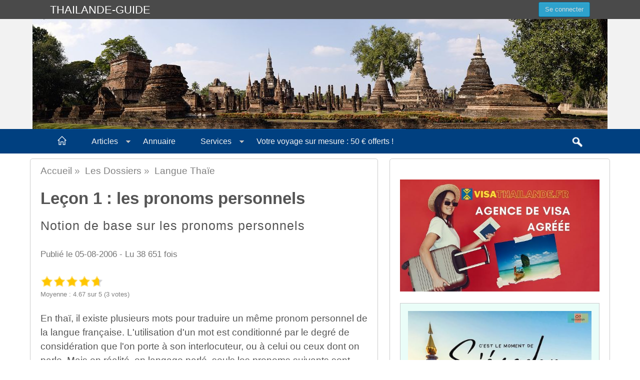

--- FILE ---
content_type: text/html; charset=UTF-8
request_url: https://www.thailande-guide.com/zone-thailande/cours-thai-pronoms-personnels.html
body_size: 5139
content:
<!DOCTYPE html>
<html>
<head>
<title>Leçon 1 : les pronoms personnels</title>
<meta name="description" content="Notion de base sur les pronoms personnels" />
<meta name="viewport" content="width=device-width, initial-scale=1" />
<meta charset="utf-8">
<link rel="canonical" href="https://www.thailande-guide.com/zone-thailande/cours-thai-pronoms-personnels.html" />
<link rel="stylesheet" type="text/css" href="../css/normalize.css" />
<link rel="stylesheet" type="text/css" href="../css/common.css" />
<link rel="stylesheet" type="text/css" href="../css/layers.css" />
<link rel="stylesheet" type="text/css" href="../css/menu.css" />
<link rel='stylesheet' type='text/css' href="../css/form.css?ver=1.2" media="all" />
<link rel='stylesheet' type='text/css' href="../css/bouton.css?ver=1.1" media="all" />
<link rel="stylesheet" type="text/css" href="../css/fancybox/jquery.fancybox.css" media="screen" />
<link rel="stylesheet" type="text/css" href="../zone-thailande/css/design.css?vers=1.0" />
<link rel="stylesheet" type="text/css" href="../zone-thailande/css/header.php?img=3" />

<link rel="stylesheet" type="text/css" href="../css/print.css" media="print" />


<script type="text/javascript" src="../css/jquery-1.11.1.min.js"></script>
<script type="text/javascript" src="../css/fancybox/jquery.fancybox.pack.js"></script>
<script type="text/javascript" src="../css/fancybox/customise.js?ver=1.0"></script>
<script type="text/javascript" src="../scripts/ajax-link-tracker.js?ver=1.0"></script>

<!-- Quantcast Choice. Consent Manager Tag v2.0 (for TCF 2.0) -->
<script type="text/javascript" src="../scripts/quantcast.js?ver=1.0" async="true"></script>
<!-- End Quantcast Choice. Consent Manager Tag v2.0 (for TCF 2.0) -->


<style>
.star { display: inline-block; background: url("../media/star.png") no-repeat; width: 25px; height: 25px }
.star_hover { display: inline-block; background: url("../media/star.png") no-repeat; background-position: 0 -25px; width: 25px; height: 25px }
</style>

<!-- Facebook Pixel Code -->
<script>
!function(f,b,e,v,n,t,s){if(f.fbq)return;n=f.fbq=function(){n.callMethod?
n.callMethod.apply(n,arguments):n.queue.push(arguments)};if(!f._fbq)f._fbq=n;
n.push=n;n.loaded=!0;n.version='2.0';n.queue=[];t=b.createElement(e);t.async=!0;
t.src=v;s=b.getElementsByTagName(e)[0];s.parentNode.insertBefore(t,s)}(window,
document,'script','https://connect.facebook.net/en_US/fbevents.js');

fbq('init', '1595996717377654');
fbq('track', "PageView");</script>
<noscript><img height="1" width="1" style="display:none"
src="https://www.facebook.com/tr?id=1595996717377654&ev=PageView&noscript=1"
/></noscript>
<!-- End Facebook Pixel Code -->

</head>

<body class="wp-core-ui">
		
<div class="containerTop">
	
	<div id="containerMenuHaut">
	
		<div>
	<div class="leftRow">THAILANDE-GUIDE</div>
	<div class="rightRow">
		<a href="../main/login.php" class="button button-primary button-large">Se connecter</a></div></div>	
	</div>		

	<div id="contenerTitle">

		<p class="titleSite">THAILANDE-GUIDE</p>
		<p class="subTitleSite">Le site web de la Thaïlande</p>

	</div>
	
	<div id="containerMenuMain">
		
		
<div class="menu">
	
<a class="toggleMenu" href="#">Menu</a>

<ul class="nav">
	
	<li>
		<a href="../index.php"><img src="../media/home.png" class="homeImg" /></a>
	</li>
	
	<li>
		
		<a href="#">Articles</a>
		
					
			<ul>
	<li><a href="/dossiers/cat.php?idcat=2">Pratique</a></li>
	<li><a href="/dossiers/cat.php?idcat=13">Expatriation</a></li>
	<li><a href="/dossiers/cat.php?idcat=3">Histoire - Géo</a></li>
	<li><a href="/dossiers/cat.php?idcat=4">Faune et flore</a></li>
	<li><a href="/dossiers/cat.php?idcat=5">Tourisme</a></li>
	<li><a href="/dossiers/cat.php?idcat=6">Découvrir</a></li>
	<li><a href="/dossiers/cat.php?idcat=7">Cuisine thaïe</a></li>
	<li><a href="/dossiers/cat.php?idcat=8">Langue Thaïe</a></li>
	<li><a href="/dossiers/cat.php?idcat=10">Santé</a></li>
	<li><a href="/dossiers/cat.php?idcat=11">Photographies</a></li>
	<li><a href="/dossiers/cat.php?idcat=12">Communauté</a></li>
</ul>		
		
	</li>
	
	<li>
		<a href="https://annuaire.thailande-guide.com" target="_blank">Annuaire</a>
	</li>
	
	<li>
		<a href="#">Services</a>
		<ul>
			<li class="show_mobile"><a href="../main/login.php">Se connecter</a></li>
			<li class="show_mobile"><a href="../main/searchengine.php" class="searchEngine" data-fancybox-type="iframe">Recherche sur le site</a></li>
			<li><a href="../annonces/index.php">Petites annonces classées</a></li>
			<li><a href="../adresses/index.php">Vos bons plans</a></li>
		</ul>
	</li>
	
	<li>
		<a href="https://www.voyagethailande.fr?affiliate=thailande_guide" rel="nofollow" class="countClick" data-destination="Sawa" target="_blank">Votre voyage sur mesure : 50&nbsp;€ offerts !</a>
	</li>
	
	<li class="search">
		<a href="../main/searchengine.php" class="searchEngine" data-fancybox-type="iframe"><img src="../images/search.png" /></a>
	</li>
	
</ul>
</div>

<script type="text/javascript" src="../css/menu.js"></script>
	</div>

</div>


	<div id="containerMiddlePage">
		<div class="leftCol">
	
	<div id="titre_nav">

		<div class="titre_nav1"><div id="navdossier">
		<a href="../index.php">Accueil</a>&nbsp;<span>&raquo;</span>&nbsp;
		<a href="../dossiers/index.php">Les Dossiers</a>&nbsp;<span>&raquo;</span>&nbsp;
		<a href="../dossiers/cat.php?idcat=8">Langue Thaïe</a></div></div>
		<div class="titre_nav2"></div>

	</div>

	<div id="article">

		<div id="dossier"><h1>Leçon 1 : les pronoms personnels</h1><h2>Notion de base sur les pronoms personnels</h2>
<h5>Publié le 05-08-2006 - Lu  38 651 fois</h5>
<div id="75" class="votation"><div class="star_bar" style="width:125px; height:25px; background: linear-gradient(to right, #ffc600 0px,#ffc600 117px,#ccc 117px,#ccc 125px);" rel={"numStar":5,"mediaId":"75"}><div title="1/5" id="1" class="star" onmouseover="overStar(75, 1, 5); return false;" onmouseout="outStar(75, 1, 5); return false;" onclick="rateMedia(75, 1, 5, 25, 'articles'); return false;"></div><div title="2/5" id="2" class="star" onmouseover="overStar(75, 2, 5); return false;" onmouseout="outStar(75, 2, 5); return false;" onclick="rateMedia(75, 2, 5, 25, 'articles'); return false;"></div><div title="3/5" id="3" class="star" onmouseover="overStar(75, 3, 5); return false;" onmouseout="outStar(75, 3, 5); return false;" onclick="rateMedia(75, 3, 5, 25, 'articles'); return false;"></div><div title="4/5" id="4" class="star" onmouseover="overStar(75, 4, 5); return false;" onmouseout="outStar(75, 4, 5); return false;" onclick="rateMedia(75, 4, 5, 25, 'articles'); return false;"></div><div title="5/5" id="5" class="star" onmouseover="overStar(75, 5, 5); return false;" onmouseout="outStar(75, 5, 5); return false;" onclick="rateMedia(75, 5, 5, 25, 'articles'); return false;"></div></div><div class="resultMedia75" style="font-size: small; color: grey">Moyenne : 4.67 sur 5 (3 votes)</div><div class="box75"></div></div><div><p>En tha&iuml;, il existe plusieurs mots pour traduire un m&ecirc;me pronom personnel de la langue fran&ccedil;aise. L'utilisation d'un mot est conditionné par le degré de considération que l'on porte &agrave; son interlocuteur, ou &agrave; celui ou ceux dont on parle. Mais en réalité, en langage parlé, seuls les pronoms suivants sont utilisés : </p><p class="stabyloG">Le pronom JE </p><p>En langage courant c'est le mot <strong class="phonetic"><img height="15" src="../media/thailande/montantc.gif" width="15" align="top" border="0" />chan</strong>&nbsp;&#3593;&#3633;&#3609; qui est utilisé. On peut considérer un peu l'usage de <strong class="phonetic"><img height="15" src="../media/thailande/montantc.gif" width="15" align="top" border="0" />chan</strong> comme une sorte de tutoiement, bien que celui-ci n'existe pas &agrave; proprement parler en tha&iuml;. Disons que <strong class="phonetic"><img height="15" src="../media/thailande/montantc.gif" width="15" align="top" border="0" />chan</strong> est une fa&ccedil;on famili&egrave;re de s'exprimer. Contrairement aux pronoms qui seront utilisés de fa&ccedil;on plus courtoise, <strong class="phonetic"><img height="15" src="../media/thailande/montantc.gif" width="15" align="top" border="0" />chan</strong> est commun aux hommes et aux femmes.<br />Pour exprimer plus de déférence, comme une sorte de vouvoiement, on utilisera préférentiellement les deux pronoms suivants, fonction du sexe du locuteur : </p><p align="center"><table class="table_fonce" cellspacing="3" cellpadding="3" width="500" border="0"><tr><td width="200">Pour les hommes</td><td width="150"><strong class="phonetic"><img height="15" src="../media/thailande/montantc.gif" width="15" align="top" border="0" />pom</strong></td><td width="150">&#3612;&#3617;</td></tr><tr><td width="200">Pour les femmes</td><td width="150"><strong class="phonetic"><img height="15" src="../media/thailande/basc.gif" width="15" align="top" border="0" />di <img height="15" src="../media/thailande/montantc.gif" width="15" align="top" border="0" />chan</strong></td><td width="150">&#3604;&#3636;&#3593;&#3633;&#3609;</td></tr></table></p><p class="stabyloG">Le pronom TU </p><p>En langage courant c'est le mot <strong class="phonetic"><img height="15" src="../media/thailande/neutrel.gif" width="15" align="top" border="0" />teu</strong>&nbsp;&#3648;&#3608;&#3629; qui est utilisé. Comme pour <strong class="phonetic"><img height="15" src="../media/thailande/montantc.gif" width="15" align="top" border="0" />chan</strong>, on peut considérer l'usage de <strong class="phonetic"><img height="15" src="../media/thailande/neutrel.gif" width="15" align="top" border="0" />teu</strong> comme une sorte de tutoiement. Il est commun aux hommes et femmes.<br />Pour exprimer plus de déférence envers son interlocuteur, on utilisera préférentiellement le pronom suivant : </p><p align="center"><table class="table_fonce" cellspacing="3" cellpadding="3" width="500" border="0"><tr><td width="200">Commun aux hommes et aux femmes</td><td width="150"><strong class="phonetic"><img height="15" src="../media/thailande/neutrec.gif" width="15" align="top" border="0" />koun</strong></td><td width="150">&#3588;&#3640;&#3603;</td></tr></table></p><p class="stabyloG">Le pronom IL et ELLE </p><p>Ici, il n'y a pas de différentiation par rapport au sexe, mais par rapport aux personnes ou aux animaux.<br /></p><p align="center"><table class="table_fonce" cellspacing="3" cellpadding="3" width="500" border="0"><tr><td width="200">Pour les personnes</td><td width="150"><strong class="phonetic"><img height="15" src="../media/thailande/montantl.gif" width="15" align="top" border="0" />kao</strong></td><td width="150">&#3648;&#3586;&#3634;</td></tr><tr><td width="200">Pour les animaux</td><td width="150"><strong class="phonetic"><img height="15" src="../media/thailande/neutrec.gif" width="15" align="top" border="0" />man</strong></td><td width="150">&#3617;&#3633;&#3609;</td></tr></table></p><p class="stabyloG">Le pronom NOUS </p><p align="center"><table class="table_fonce" cellspacing="3" cellpadding="3" width="500" border="0"><tr><td width="200">Commun &agrave; tous</td><td width="150"><strong class="phonetic"><img height="15" src="../media/thailande/neutrel.gif" width="15" align="top" border="0" />rao</strong></td><td width="150">&#3648;&#3619;&#3634;</td></tr></table></p><p class="stabyloG">Les pronoms VOUS, ILS et ELLES </p><p>Ils sont construit en ajoutant le mot <strong class="phonetic"><img height="15" src="../media/thailande/neutrel.gif" width="15" align="top" border="0" />pouak</strong> <strong class="thai">&#3614;&#3623;&#3585;</strong> devant l'équivalent singulier. </p><p align="center"><table class="table_fonce" cellspacing="3" cellpadding="3" width="500" border="0"><tr><td width="200">Vous familier</td><td width="150"><strong class="phonetic"><img height="15" src="../media/thailande/neutrel.gif" width="15" align="top" border="0" />pouak <img height="15" src="../media/thailande/neutrel.gif" width="15" align="top" border="0" />teu</strong></td><td width="150">&#3614;&#3623;&#3585;&#3648;&#3608;&#3629;</td></tr><tr><td width="200">Vous Défférent</td><td width="150"><strong class="phonetic"><img height="15" src="../media/thailande/neutrel.gif" width="15" align="top" border="0" />pouak <img height="15" src="../media/thailande/neutrec.gif" width="15" align="top" border="0" />koun</strong></td><td width="150">&#3614;&#3623;&#3585;&#3588;&#3640;&#3603;</td></tr><tr><td width="200">Ils-elles</td><td width="150"><strong class="phonetic"><img height="15" src="../media/thailande/neutrel.gif" width="15" align="top" border="0" />pouak <img height="15" src="../media/thailande/montantl.gif" width="15" align="top" border="0" />kao</strong></td><td width="150">&#3614;&#3623;&#3585;&#3648;&#3586;&#3634;</td></tr></table></p><p align="center"><table class="table_claire" cellspacing="3" cellpadding="3" width="90%" border="0"><tr><td>Il existe encore d'autres pronoms personnels marquant un dégré de déférence plus ou moins important. Mais il est inutile de les conna&icirc;tre pour l'apprentissage des bases de la langue tha&iuml;e. Restons simple ! </td></tr></table></p></div>
<p class="lienSommaireTitre">Articles à lire dans la même série :</p><p class="lienSommaireListe">&nbsp;- <a href="../zone-thailande/langue-thaie-cours-grammaire.html" class="suite">Cours de grammaire</a><br />&nbsp;- <a href="../zone-thailande/cours-thai-liste-mots.html" class="suite">Avant de commencer..</a><br />&nbsp;- Leçon 1 : les pronoms personnels<br />&nbsp;- <a href="../zone-thailande/cours-thai-temps.html" class="suite">Leçon 2 : les temps</a><br />&nbsp;- <a href="../zone-thailande/cours-thai-appartenance-possession.html" class="suite">Leçon 3 : appartenance et possession</a><br />&nbsp;- <a href="../zone-thailande/cours-thai-qualification.html" class="suite">Leçon 4 : qualification</a><br />&nbsp;- <a href="../zone-thailande/cours-thai-classificateurs.html" class="suite">Leçon 5 : les classificateurs</a><br /></p><div class="lienNavArticles"><p class="center"><a href="langue-thaie-cours-grammaire.html">Début de l'article</a>&nbsp;&nbsp;|&nbsp;&nbsp;<a href="../zone-thailande/cours-thai-liste-mots.html">Page précédente</a>&nbsp;&nbsp;|&nbsp;&nbsp;<a href="../zone-thailande/cours-thai-temps.html">Page suivante</a>&nbsp;&nbsp;</p></div><div class="socialNetworks"><p>Cette page vous a plu ? Partagez-la sur les réseaux sociaux :</p><div class="social">
		    <span class="Facebook">
			<div class="fb-like" 
		data-href="https://www.thailande-guide.com/zone-thailande/cours-thai-pronoms-personnels.html" 
		data-layout="button_count" 
		data-action="like" 
		data-show-faces="true" 
		data-share="true">
	</div>
		    </span>
		    <span class="twitter">
			<a href="https://twitter.com/share" class="twitter-share-button" 
	data-via="ThailandeGuide" 
	data-lang="fr"
	data-count="horizontal" 
	data-hashtags="thailande">Tweeter</a>
		    </span>
	</div></div><div class="commentaires"><p>Pas de commentaire.</p><p><a href="../dossiers/pop_comment.php?id_dossier=75" class="smoothbox button button-primary" data-fancybox-type="iframe">Laisser un commentaire</a></p></div>
</div> <!-- fin DIV dossiers -->
	</div>

</div>

<div class="rightCol">
		
		
	<p><a href="https://www.visathailande.fr/" target="_blank"><img src="../media/thailande/bannieres/visa-thailande-600-337.jpg" style="width:100%; margin:10px auto 0 auto" alt="VisaThailande.fr" /></a></p>
	
	<div class="pubColDPageNomadays"><p><a href="https://www.voyagethailande.fr?affiliate=thailande_guide" class="countClick" data-destination="Sawa" target="_blank"><img src="../media/thailande/bannieres/sawa-2.jpg" /></a>Agence de voyage francophone basée à Chiang Mai, Sawa'Discovery vous accompagnera dans la préparation de <a href="https://www.voyagethailande.fr?affiliate=thailande_guide" class="countClick" data-destination="Sawa" target="_blank">voyage sur mesure en Thaïlande</a>. 50€ offerts sur votre premier voyage !</p>
	</div>
		
	<p><a href="https://www.amazon.fr/Tha%C3%AFlande-pas-ch%C3%A8re-Auteur-collectif-ebook/dp/B076KQ4PK6/ref=tmm_kin_swatch_0?_encoding=UTF8&qid=&sr=" target="_blank"><img src="../media/thailande/bannieres/thailande-pas-chere-420.jpg" style="width:100%; margin:10px auto 0 auto" alt="La Thaïlande pas chère" /></a></p>
			
	<div id="20820-2" class="pubColDPage"><script src="//ads.themoneytizer.com/s/gen.js?type=2"></script><script src="//ads.themoneytizer.com/s/requestform.js?siteId=20820&formatId=2" ></script></div>
	
	<br>
	
</div>	</div>
	

<div class="containerBottom">
	
	<div id="contenerFoot">
		
		<div id="col1">
			<a href="../main/plan.php">Plan du site</a><br />
			<a href="../dossiers/top.php">Top 50 des articles</a><br />
						8 021 732 visiteurs au total<br />
			488 visiteurs ce jour<br />
			15 visiteurs actuellement sur le site
					</div>

		<div id="col2">
			<a href="../main/auteur.php">Nous Contacter</a><br /><br />
			&copy; J.Brunetaud 1999-2026		</div>

		<div id="col3" class="hide_mobile">
			
					</div>
	
	</div>
	
</div>

<script type="text/javascript" src="../scripts/star-rating.js"></script>



</body>
</html>


--- FILE ---
content_type: text/css
request_url: https://www.thailande-guide.com/css/layers.css
body_size: 689
content:
.home {width:100%}
.col1 {width:100%; float:none}
.col2 {width:100%; float:none}

.partenairePiscine img {width:100%; height:auto; margin:2px auto}

.col2 .datenews {font-size:1.1em; margin:4px 0 0 0; padding:0}	
.col2 .itemnews {color:grey; font-size:1em; line-height:1.6}

#containerMiddlePage .leftCol {width:100%}
#containerMiddlePage .rightCol {width:100%}

/* Plus grand que smartphone */
@media (min-width: 641px) {

	#containerMiddleHome .leftCol {width:70%}
	#containerMiddleHome .rightCol {width:29%; display:block}
}

/* Plus grand que smartphone */
@media (min-width: 800px) {

	#containerMiddlePage .leftCol {width:75%}
	#containerMiddlePage .rightCol {width:24%}
}

/* Plus de 860 px */
@media (min-width: 860px) {

	.col1 {width:70%; margin-right:2%; float:left}
	.col2 {width:28%; float:right}
	.col2 .datenews {font-size:13px}	
	.col2 .itemnews {font-size:13px}
	
	#containerMiddleHome .leftCol {width:75%}
	#containerMiddleHome .rightCol {width:24%}

	#containerMiddlePage .leftCol {width:75%}
	#containerMiddlePage .rightCol {width:24%}
		
	.mailToButton img {display:inline-block; vertical-align:top; margin-right:9px; height:27px}
	
	.partenairePiscine img {width:600px; margin:2px auto}
}

/* Plus de 900 px */
@media (min-width: 900px) {

	#containerMiddleHome .leftCol {width:76%}
	#containerMiddleHome .rightCol {width:23%}
	
	#containerMiddlePage .leftCol {width:70%}
	#containerMiddlePage .rightCol {width:28%}
}

/* Plus de 940 px */
@media (min-width: 940px) {

	#containerMiddleHome .leftCol {width:77%}
	#containerMiddleHome .rightCol {width:22%}
}

/* Plus de 975 px */
@media (min-width: 975px) {

	#containerMiddleHome .leftCol {width:78%}
	#containerMiddleHome .rightCol {width:21%}
	
	.col1 {width:58%; margin-right:2%}
	.col2 {width:40%}
	
}

/* Plus de 1000 px */
@media (min-width: 1000px) {
	
	#containerMiddlePage .leftCol {width:60%}
	#containerMiddlePage .rightCol {width:38%}
}

/* Plus de 1045 px */
@media (min-width: 1045px) {

	#containerMiddleHome .leftCol {width:79%}
	#containerMiddleHome .rightCol {width:20%}
}

/* Plus de 1200 px : design fixe */
@media (min-width: 1200px) {
	
	//#containerMiddlePage .leftCol {width:700px}
	//#containerMiddlePage .rightCol {width:435px; max-width:435px}	
}


--- FILE ---
content_type: text/css
request_url: https://www.thailande-guide.com/zone-thailande/css/design.css?vers=1.0
body_size: 782
content:
.pub {background-color:#F1F3F3}

.DivPartenaires {width:95%; margin:auto; margin-bottom:5px}

.LogoPartenaireEvaneos {float:left; width:33%; margin:0 15px 0 0; vertical-align:top}
.pubColDPageNomadays {background-color:#eafdf8}

.js-evwidget-itineraries {display:none}
.pubbottom {display:none}

.home h2 {margin-left: 10px}
.containerBottom {background:#004080; color:#E7E7E7}

.home .DivpartenaireSawa {background-color:#FFFFFF; height:auto; min-height:130px; margin-bottom:20px}
.home .DivpartenaireSawa p {padding:15px; line-height:1.4em}
.home .DivpartenaireSawa img {float:left; width:195px; height:45px; margin-right:10px; margin:5px; margin-right:10px}

.home .DivpartenaireTw {background-color:#FFFFFF; height:auto; min-height:70px; margin-bottom:20px}
.home .DivpartenaireTw p {padding:15px; line-height:1.5em}
.home .DivpartenaireTw img {float:left; width:195px; height:66px; margin-right:10px; margin:5px; margin-right:10px}

/* Personnalisation du menu */
#containerMenuMain {background:#004080}
.toggleMenu {background: #666; color: #fff}
.nav {background:#004080}
.nav a {color:#F2F2F2}
.nav li a:hover {color:#fff; background: #004E9D}
.nav > li {border-top: 1px solid #0055A9}
.nav li li a {background: #004080; border-top: 1px solid #004C99}
.nav li li a:hover, .nav li li li a {background: #004B96}
.nav li li li a {border-top: 1px solid #0057AE}
.nav li li li a:hover {background: #0057AE}

/* Bouton de recherche*/
.search {display:none}

/* Réseaux Sociaux */
div.socialNetworks {background-color:#E1F1FF}

/* Affichage Evaneo */
.js-evwidget-itineraries {display:none}
	
/* Plus de 924 px */
@media (min-width: 924px) {
	
	.pubbottom {display:block}
	.js-evwidget-itineraries {display:block}
}

/* > 1024 iPad paysage */
@media (min-width: 1024px) {
	
	.LogoPartenaireEvaneos {width:300px}
}


--- FILE ---
content_type: text/css;charset=UTF-8
request_url: https://www.thailande-guide.com/zone-thailande/css/header.php?img=3
body_size: 457
content:

/* > 768 iPad */
@media (min-width: 768px) {
	
	.titleSite, .subTitleSite {display:none}
	#contenerTitle 
	{
		height:147px; 
		background-image:url('header-768-3.jpg');
		background-repeat:no-repeat;
		background-size:100%;
		background-position:center
	}
}

/* > 800 Galaxy */
@media (min-width: 800px) {
	
	#contenerTitle 
	{
		height:153px; 
		background-image:url('header-800-3.jpg');
		background-repeat:no-repeat;
		background-size:100%;
		background-position:center
	}
}

/* Plus de 870 px */
@media (min-width: 870px) {
	
	.search {display:block}
}

/* > 1024 iPad paysage */
@media (min-width: 1024px) {
	
	#contenerTitle 
	{
		height:196px; 
		background-image:url('header-1024-3.jpg');
		background-repeat:no-repeat;
		background-size:100%;
		background-position:center
	}
	
	#containerMiddleHome p .logoSPGRI {width:100%}
	#containerMiddlePage p .logoSPGRI {width:75%}

}

/* > 1200 */
@media (min-width: 1200px) {
	
	#contenerTitle 
	{
		width:100%;
		height:220px; 
		background-image:url('header-3.jpg');
		background-repeat:no-repeat;
		background-size:1150px;
		background-position:center
	}
}


--- FILE ---
content_type: text/css
request_url: https://www.thailande-guide.com/css/print.css
body_size: 140
content:
#containerMenuHaut, .votation, .containerTop, .lienNavArticles, .socialNetworks, .commentaires, .rightCol, .containerBottom {display:none}
.leftCol {border:none}


--- FILE ---
content_type: application/javascript; charset=UTF-8
request_url: https://tag.leadplace.fr/libJsLP.js
body_size: 7926
content:
/************* 
* libJsLP.js (optimized)
* LeadPlace — GDPR (IAB TCF v2) compliant tracking loader
* Version: 3.0
* Author: Ermes / LeadPlace
*
*********/

var libJsLeadPlace = (function () {
  "use strict";

  var VENDOR_LEADPLACE = 244;           // LeadPlace vendor ID
  var VENDOR_GOOGLE = 755;              // Google Advertising Products vendor ID
  var SCRIPT_IFRAME_PATH = "//tag.leadplace.fr/uid";


  /*     Utils     */
  function buildConsentBitmask(tcData, isCustomCMP) {

    const leadplaceAllowed = vendorHasConsent(tcData, VENDOR_LEADPLACE);
    const googleAllowed = vendorHasConsent(tcData, VENDOR_GOOGLE);
    const storageOk = hasPurposeConsentOrLIForStorage(tcData);
    const p3Ok = hasPurposeConsent(tcData, 3);
    const p4Ok = hasPurposeConsent(tcData, 4);

    const gdprApplies = !!tcData?.gdprApplies;

    const utiqConsent = isCustomCMP ? hasUtiqConsent() : 0;

    // bit layout
    const bits = [
      utiqConsent ? 1 : 0,
      isCustomCMP ? 1 : 0,
      gdprApplies ? 1 : 0,
      leadplaceAllowed ? 1 : 0,
      googleAllowed ? 1 : 0,
      storageOk ? 1 : 0,
      p3Ok ? 1 : 0,
      p4Ok ? 1 : 0
    ];

    const binary = bits.join("");
    const bitmaskInt = parseInt(binary, 2);

    return { binary, bitmaskInt };
  }
  async function isLocalStoragePersistent() {
        // Quick write test
        try {
          const persistKey = "__lp_persist__";
          localStorage.setItem(persistKey, "1");
        } catch (e) {
          return false; // localStorage not usable
        }

        // Check if browser supports StorageManager.persisted()
        /*if (navigator.storage && navigator.storage.persisted) {
          return await navigator.storage.persisted();
        }*/

        // Fallback: assume persistent if basic write succeeded
        return true;
  }

  async function fetchUid() {
    try {
      const res = await fetch("https://tag.leadplace.fr/api/uid", {
        credentials: "include"
      });
      const data = await res.json();
      if (data.uid) {
        localStorage.setItem("uid", data.uid);
      }
      return data.uid;

    } catch (e) {
      console.error("UID fetch failed:", e);
    }
  }

  async function getUids() {
      const persistent = localStorage.getItem("__lp_persist__") ?? await isLocalStoragePersistent();
      if (persistent) {
          let uidls = localStorage.getItem("uid");

          if (!uidls || uidls === 'null' || uidls === 'undefined') {
            uidls = await fetchUid();
            if (!uidls) return null;
            localStorage.setItem("uid", uidls);
            return {uidls, origin: 'server'}
          } else return {uidls, origin: 'ls'}
      }
      
      return null;
  }


  function createHiddenIframe() {
    var ifr = document.createElement("iframe");
    ifr.style.cssText = "width:0;height:0;border:0;display:none;visibility:hidden;";
    return ifr;
  }

  function appendIframe(ifr) {
    try {
      if (document.body) {
        document.body.appendChild(ifr);
      } else {
        var head = document.getElementsByTagName("head")[0] || document.documentElement;
        if (head) head.appendChild(ifr);
      }
    } catch (e) {
      // best-effort only
    }
  }

  function findCmpFrame() {
    var frame = window;
    while (true) {
      try {
        if (frame.frames["__tcfapiLocator"]) return frame;
      } catch (e) { }
      if (frame === window.top) break;
      frame = frame.parent;
    }
    return null;
  }

  function hasUtiqConsent() {
    const isUtiqCMP = localStorage.getItem("utiqEligibility");
    if (isUtiqCMP) return JSON.parse(isUtiqCMP).isEligible;
    return false;
  }

  function hasPurposeConsent(tcData, purposeId) {
    return !!(
      tcData &&
      tcData.purpose &&
      tcData.purpose.consents &&
      tcData.purpose.consents[purposeId] === true
    );
  }

  function hasPurposeConsentOrLIForStorage(tcData) {
    // For Purpose 1 (Storage/Access), some frameworks allow LI
    var p = tcData && tcData.purpose;
    var c1 = p && p.consents && p.consents[1] === true;
    var li1 = p && p.legitimateInterests && p.legitimateInterests[1] === true;
    return !!(c1 || li1);
  }

  function vendorHasConsent(tcData, vendorId) {
    return !!(
      tcData &&
      tcData.vendor &&
      tcData.vendor.consents &&
      tcData.vendor.consents[vendorId] === true
    );
  }

  /*     Main     */
  function SendtoLPbyIframe(paramString) {
    if (!paramString || typeof paramString !== "string") return;

    var ifr = createHiddenIframe();

    // Use native __tcfapi if available
    if (typeof window.__tcfapi === "function") {
      callTcfApi(window.__tcfapi, ifr, paramString);
      return;
    }

    // Wrap CMP via postMessage bridge
    var callbacks = {};

    function wrappedTcfApi(cmd, version, callback, arg) {

      var cmpFrame = findCmpFrame();
      if (!cmpFrame) {
        callback(
          {
            msg: "CMP not found",
            isCustomCMP: true,
          },
          false
        );
        return;
      }

      var callId = Math.random().toString(36).slice(2);
      var msg = {
        __tcfapiCall: {
          command: cmd,
          parameter: arg,
          version: version,
          callId: callId
        }
      };
      callbacks[callId] = callback;
      cmpFrame.postMessage(msg, "*");
    }

    function onMessage(event) {
      var data = event && event.data && event.data.__tcfapiReturn;
      if (!data || !data.callId) return;
      var cb = callbacks[data.callId];
      if (typeof cb === "function") {
        cb(data.returnValue, data.success);
      }
      callbacks[data.callId] = null;
    }

    window.addEventListener("message", onMessage, false);
    callTcfApi(wrappedTcfApi, ifr, paramString);

  }

  /*  TCF handling  */

 function callTcfApi(__tcfapi, ifr, paramString) {
    try {
      __tcfapi(
        "getTCData",
        2,
        function (tcData, success) {
          //var fireIframe = true;
          var qs = "gdpr=0&gdpr_consent=false&bitmask=0";

          // Custom CMP (non-IAB) case
          if (!success && tcData && tcData.isCustomCMP) {
            //var { bitmaskInt: bitmask } = buildConsentBitmask({}, true);
            //var qs = (bitmask > 128) ? "gdpr=1&gdpr_consent=CQcQ9JgQcQ9JgAcABBFRCIFsAP_&bitmask=" + bitmask : "gdpr=0&gdpr_consent=false&bitmask=" + bitmask;
            var qs = "gdpr=1&gdpr_consent=CQcQ9JgQcQ9JgAcABBFRCIFsAP_&bitmask=128"
            //var fireIframe = true;
          }

          if (success && tcData) {
            //var fireIframe = true;
            //var { bitmaskInt: bitmask } = buildConsentBitmask(tcData, false);
            var bitmask = 63;
            
            var qs =
              "gdpr=" + (tcData.gdprApplies ? 1 : 0) +
              "&gdpr_consent=" + encodeURIComponent(tcData.tcString) +
              "&bitmask=" + bitmask;
          }

          //if (fireIframe) {

            getUids().then(uidObject => { 

                  var uidls_ = uidObject ? "&origin=" + uidObject.origin + "&uidls=" + encodeURIComponent(uidObject.uidls) + "&" : "&";

                  var options = "&ref=" + encodeURIComponent(window.location.href) + "&tz=" +
                    encodeURIComponent(
                      (Intl.DateTimeFormat().resolvedOptions().timeZone || "")
                    ) + uidls_;
                  
                  ifr.src = window.location.protocol + SCRIPT_IFRAME_PATH + "?" + qs + options + paramString;
                  appendIframe(ifr);
            })
          //}
        },
        [VENDOR_LEADPLACE, VENDOR_GOOGLE]
      );
    } catch (e) {
      // If CMP throws, do nothing (fail-safe)
    }
  }

  /*  Public API */

  return {
    _author: "Ermes LeadPlace",
    _version: "3.0",
    _scriptIframe: SCRIPT_IFRAME_PATH,
    _vendorLeadPlaceId: VENDOR_LEADPLACE,
    _vendorGoogleId: VENDOR_GOOGLE,
    SendtoLPbyIframe: SendtoLPbyIframe
  };

})();


--- FILE ---
content_type: application/javascript
request_url: https://www.thailande-guide.com/scripts/star-rating.js
body_size: 1145
content:
function rateMedia(mediaId, rate, numStar, starWidth, destination) 
{
    $('#' + mediaId + ' .star_bar #' + rate).removeAttr('onclick'); // Remove the onclick attribute: prevent multi-click
    $('.box' + mediaId).html('<img src="../media/loader-small.gif" alt="" />'); // Display a processing icon
    var data = {mediaId: mediaId, rate: rate, destination: destination}; // Create JSON which will be send via Ajax
    $.ajax({ // JQuery Ajax
        type: 'POST',
        url: '../scripts/star-rating.php', // URL to the PHP file which will insert new value in the database
        data: data, // We send the data string
        dataType: 'json',
        timeout: 3000,
        success: function(data) {
            $('.box' + mediaId).html('<div style="font-size: small; color: green">Merci pour votre vote</div>'); // Return "Thank you for rating"
            // We update the rating score and number of rates
			if (data.nbrRate > 1)
			{
            	$('.resultMedia' + mediaId).html('<div style="font-size: small; color: grey">Moyenne : ' + data.avg + ' sur ' + numStar + ' (' + data.nbrRate + ' votes)</div>');
            }
			else
			{
            	$('.resultMedia' + mediaId).html('<div style="font-size: small; color: grey">Moyenne : ' + data.avg + ' sur ' + numStar + ' (' + data.nbrRate + ' vote)</div>');
            }
			// We recalculate the star bar with new selected stars and unselected stars
            var nbrPixelsInDiv = numStar * starWidth;
            var numEnlightedPX = Math.round(nbrPixelsInDiv * data.avg / numStar);
            $('#' + mediaId + ' .star_bar').attr('style', 'width:' + nbrPixelsInDiv + 'px; height:' + starWidth + 'px; background: linear-gradient(to right, #ffc600 0%,#ffc600 ' + numEnlightedPX + 'px,#ccc ' + numEnlightedPX + 'px,#ccc 100%);');
            $.each($('#' + mediaId + ' .star_bar > div'), function () {
                $(this).removeAttr('onmouseover onclick');
            });
        },
        error: function() {
            $('#box').text('Problème');
        }
    });
}
 
function overStar(mediaId, myRate, numStar) {
    for ( var i = 1; i <= numStar; i++ ) {
        if (i <= myRate) $('#' + mediaId + ' .star_bar #' + i).attr('class', 'star_hover');
        else $('#' + mediaId + ' .star_bar #' + i).attr('class', 'star');
    }
}
 
function outStar(mediaId, myRate, numStar) {
    for ( var i = 1; i <= numStar; i++ ) {
        $('#' + mediaId + ' .star_bar #' + i).attr('class', 'star');
    }
}

function rateAlready() {
	alert('Un seul vote par 24h et par item.');
}

function likeMedia(mediaId, userId, tableName) 
{
    $('#likeStateImg').attr('src', '../media/loader-small.gif');
    var data = {mediaId: mediaId, userId: userId, tableName: tableName};
    $.ajax({ // JQuery Ajax
        type: 'POST',
        url: '../scripts/like-rating.php',
        data: data,
        dataType: 'json',
        timeout: 3000,
        success: function(data) {
			$('#likeStateImg').attr('src', '../media/heart-'+data.likeState+'.png');
        },
        error: function() {
            $('#likeStateImg').attr('src', '../media/alert.png');
        }
    });
}